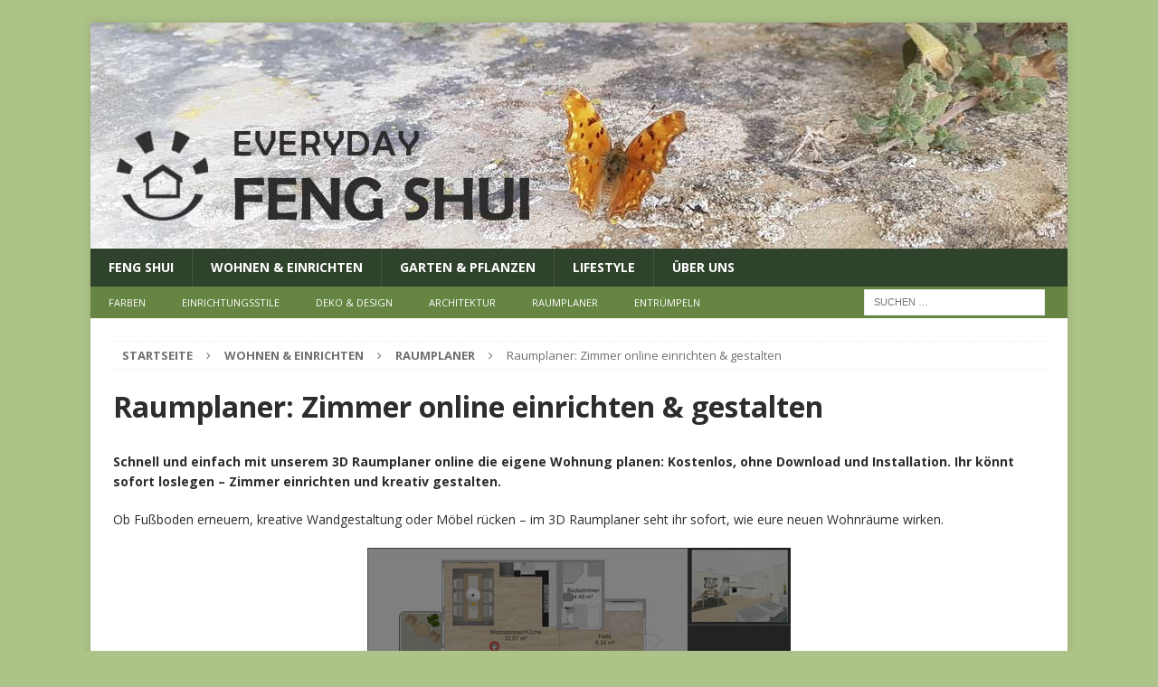

--- FILE ---
content_type: text/html; charset=UTF-8
request_url: https://www.everyday-feng-shui.de/raumplaner-kostenlos-wohnung-planen-online-in-3d/
body_size: 15403
content:
<!DOCTYPE html>
<html class="no-js mh-disable-sb" lang="de">
<head>
<meta charset="UTF-8">
<meta name="viewport" content="width=device-width, initial-scale=1.0">
<link rel="profile" href="http://gmpg.org/xfn/11" />
<link rel="pingback" href="https://www.everyday-feng-shui.de/feng-shui-news/xmlrpc.php" />
<meta name='robots' content='index, follow, max-image-preview:large, max-snippet:-1, max-video-preview:-1' />
	<style>img:is([sizes="auto" i], [sizes^="auto," i]) { contain-intrinsic-size: 3000px 1500px }</style>
	<style type='text/css'>
						#tarinner #dsgvonotice_footer a, .dsgvonotice_footer_separator {
							
							color: #ffffff !important;
							
						}
												
					</style>
	<!-- This site is optimized with the Yoast SEO plugin v25.9 - https://yoast.com/wordpress/plugins/seo/ -->
	<title>3D Raumplaner: Kostenlos Wohnung planen online</title>
	<meta name="description" content="Mit unserem 3D Raumplaner kostenlos die Traumwohnung planen: Schnell, unkompliziert, ohne Download &amp; Installation. Vom Grundriss bis zur Einrichtung." />
	<link rel="canonical" href="https://www.everyday-feng-shui.de/raumplaner-kostenlos-wohnung-planen-online-in-3d/" />
	<meta property="og:locale" content="de_DE" />
	<meta property="og:type" content="article" />
	<meta property="og:title" content="3D Raumplaner: Kostenlos Wohnung planen online" />
	<meta property="og:description" content="Mit unserem 3D Raumplaner kostenlos die Traumwohnung planen: Schnell, unkompliziert, ohne Download &amp; Installation. Vom Grundriss bis zur Einrichtung." />
	<meta property="og:url" content="https://www.everyday-feng-shui.de/raumplaner-kostenlos-wohnung-planen-online-in-3d/" />
	<meta property="og:site_name" content="Everyday Feng Shui" />
	<meta property="article:published_time" content="2010-12-03T01:41:08+00:00" />
	<meta property="article:modified_time" content="2025-08-31T07:17:41+00:00" />
	<meta property="og:image" content="https://www.everyday-feng-shui.de/feng-shui-news/wp-content/uploads/2010/12/viseno-raumplaner-kostenlos.jpg" />
	<meta property="og:image:width" content="468" />
	<meta property="og:image:height" content="246" />
	<meta property="og:image:type" content="image/jpeg" />
	<meta name="author" content="Susanne Raven" />
	<meta name="twitter:card" content="summary_large_image" />
	<meta name="twitter:label1" content="Verfasst von" />
	<meta name="twitter:data1" content="Susanne Raven" />
	<meta name="twitter:label2" content="Geschätzte Lesezeit" />
	<meta name="twitter:data2" content="3 Minuten" />
	<script type="application/ld+json" class="yoast-schema-graph">{"@context":"https://schema.org","@graph":[{"@type":"WebPage","@id":"https://www.everyday-feng-shui.de/raumplaner-kostenlos-wohnung-planen-online-in-3d/","url":"https://www.everyday-feng-shui.de/raumplaner-kostenlos-wohnung-planen-online-in-3d/","name":"3D Raumplaner: Kostenlos Wohnung planen online","isPartOf":{"@id":"https://www.everyday-feng-shui.de/#website"},"primaryImageOfPage":{"@id":"https://www.everyday-feng-shui.de/raumplaner-kostenlos-wohnung-planen-online-in-3d/#primaryimage"},"image":{"@id":"https://www.everyday-feng-shui.de/raumplaner-kostenlos-wohnung-planen-online-in-3d/#primaryimage"},"thumbnailUrl":"https://www.everyday-feng-shui.de/feng-shui-news/wp-content/uploads/2010/12/viseno-raumplaner-kostenlos.jpg","datePublished":"2010-12-03T01:41:08+00:00","dateModified":"2025-08-31T07:17:41+00:00","author":{"@id":"https://www.everyday-feng-shui.de/#/schema/person/b338c4b993a2bc5668f7829ac7b66e7d"},"description":"Mit unserem 3D Raumplaner kostenlos die Traumwohnung planen: Schnell, unkompliziert, ohne Download & Installation. Vom Grundriss bis zur Einrichtung.","breadcrumb":{"@id":"https://www.everyday-feng-shui.de/raumplaner-kostenlos-wohnung-planen-online-in-3d/#breadcrumb"},"inLanguage":"de","potentialAction":[{"@type":"ReadAction","target":["https://www.everyday-feng-shui.de/raumplaner-kostenlos-wohnung-planen-online-in-3d/"]}]},{"@type":"ImageObject","inLanguage":"de","@id":"https://www.everyday-feng-shui.de/raumplaner-kostenlos-wohnung-planen-online-in-3d/#primaryimage","url":"https://www.everyday-feng-shui.de/feng-shui-news/wp-content/uploads/2010/12/viseno-raumplaner-kostenlos.jpg","contentUrl":"https://www.everyday-feng-shui.de/feng-shui-news/wp-content/uploads/2010/12/viseno-raumplaner-kostenlos.jpg","width":"468","height":"246","caption":"Der Viseno Raumplaner: Kostenlos die eigene Traumwohnung planen"},{"@type":"BreadcrumbList","@id":"https://www.everyday-feng-shui.de/raumplaner-kostenlos-wohnung-planen-online-in-3d/#breadcrumb","itemListElement":[{"@type":"ListItem","position":1,"name":"Start","item":"https://www.everyday-feng-shui.de/"},{"@type":"ListItem","position":2,"name":"Wohnen &amp; Einrichten","item":"https://www.everyday-feng-shui.de/wohnen-einrichten/"},{"@type":"ListItem","position":3,"name":"Raumplaner","item":"https://www.everyday-feng-shui.de/wohnen-einrichten/raumplaner/"},{"@type":"ListItem","position":4,"name":"Raumplaner: Zimmer online einrichten &#038; gestalten"}]},{"@type":"WebSite","@id":"https://www.everyday-feng-shui.de/#website","url":"https://www.everyday-feng-shui.de/","name":"Everyday Feng Shui","description":"Schöner Wohnen &amp; Besser Leben mit Feng Shui","potentialAction":[{"@type":"SearchAction","target":{"@type":"EntryPoint","urlTemplate":"https://www.everyday-feng-shui.de/?s={search_term_string}"},"query-input":{"@type":"PropertyValueSpecification","valueRequired":true,"valueName":"search_term_string"}}],"inLanguage":"de"},{"@type":"Person","@id":"https://www.everyday-feng-shui.de/#/schema/person/b338c4b993a2bc5668f7829ac7b66e7d","name":"Susanne Raven","image":{"@type":"ImageObject","inLanguage":"de","@id":"https://www.everyday-feng-shui.de/#/schema/person/image/","url":"https://www.everyday-feng-shui.de/feng-shui-news/wp-content/uploads/2025/08/536658631_18076225448285178_8362038184793936993_n-140x140.webp","contentUrl":"https://www.everyday-feng-shui.de/feng-shui-news/wp-content/uploads/2025/08/536658631_18076225448285178_8362038184793936993_n-140x140.webp","caption":"Susanne Raven"},"description":"Susanne ist freie Autorin und als Feng Shui Enthusiastin seit 2007 Betreiberin von Everyday Feng Shui. Die gelernte Logopädin hat sich zum Ziel gesetzt, traditionelles Feng Shui im deutschsprachigen Raum populärer zu machen. Hier gibt es weitere Infos zur Autorin.","sameAs":["https://www.everyday-feng-shui.de/unser-redaktionsteam/#susanne-raven"],"url":"https://www.everyday-feng-shui.de/autoren/susanne/"}]}</script>
	<!-- / Yoast SEO plugin. -->


<link rel='dns-prefetch' href='//www.everyday-feng-shui.de' />
<link rel='dns-prefetch' href='//fonts.googleapis.com' />
<link rel="alternate" type="application/rss+xml" title="Everyday Feng Shui &raquo; Feed" href="https://www.everyday-feng-shui.de/feed/" />
<script type="text/javascript">
/* <![CDATA[ */
window._wpemojiSettings = {"baseUrl":"https:\/\/s.w.org\/images\/core\/emoji\/16.0.1\/72x72\/","ext":".png","svgUrl":"https:\/\/s.w.org\/images\/core\/emoji\/16.0.1\/svg\/","svgExt":".svg","source":{"concatemoji":"https:\/\/www.everyday-feng-shui.de\/feng-shui-news\/wp-includes\/js\/wp-emoji-release.min.js?ver=6.8.2"}};
/*! This file is auto-generated */
!function(s,n){var o,i,e;function c(e){try{var t={supportTests:e,timestamp:(new Date).valueOf()};sessionStorage.setItem(o,JSON.stringify(t))}catch(e){}}function p(e,t,n){e.clearRect(0,0,e.canvas.width,e.canvas.height),e.fillText(t,0,0);var t=new Uint32Array(e.getImageData(0,0,e.canvas.width,e.canvas.height).data),a=(e.clearRect(0,0,e.canvas.width,e.canvas.height),e.fillText(n,0,0),new Uint32Array(e.getImageData(0,0,e.canvas.width,e.canvas.height).data));return t.every(function(e,t){return e===a[t]})}function u(e,t){e.clearRect(0,0,e.canvas.width,e.canvas.height),e.fillText(t,0,0);for(var n=e.getImageData(16,16,1,1),a=0;a<n.data.length;a++)if(0!==n.data[a])return!1;return!0}function f(e,t,n,a){switch(t){case"flag":return n(e,"\ud83c\udff3\ufe0f\u200d\u26a7\ufe0f","\ud83c\udff3\ufe0f\u200b\u26a7\ufe0f")?!1:!n(e,"\ud83c\udde8\ud83c\uddf6","\ud83c\udde8\u200b\ud83c\uddf6")&&!n(e,"\ud83c\udff4\udb40\udc67\udb40\udc62\udb40\udc65\udb40\udc6e\udb40\udc67\udb40\udc7f","\ud83c\udff4\u200b\udb40\udc67\u200b\udb40\udc62\u200b\udb40\udc65\u200b\udb40\udc6e\u200b\udb40\udc67\u200b\udb40\udc7f");case"emoji":return!a(e,"\ud83e\udedf")}return!1}function g(e,t,n,a){var r="undefined"!=typeof WorkerGlobalScope&&self instanceof WorkerGlobalScope?new OffscreenCanvas(300,150):s.createElement("canvas"),o=r.getContext("2d",{willReadFrequently:!0}),i=(o.textBaseline="top",o.font="600 32px Arial",{});return e.forEach(function(e){i[e]=t(o,e,n,a)}),i}function t(e){var t=s.createElement("script");t.src=e,t.defer=!0,s.head.appendChild(t)}"undefined"!=typeof Promise&&(o="wpEmojiSettingsSupports",i=["flag","emoji"],n.supports={everything:!0,everythingExceptFlag:!0},e=new Promise(function(e){s.addEventListener("DOMContentLoaded",e,{once:!0})}),new Promise(function(t){var n=function(){try{var e=JSON.parse(sessionStorage.getItem(o));if("object"==typeof e&&"number"==typeof e.timestamp&&(new Date).valueOf()<e.timestamp+604800&&"object"==typeof e.supportTests)return e.supportTests}catch(e){}return null}();if(!n){if("undefined"!=typeof Worker&&"undefined"!=typeof OffscreenCanvas&&"undefined"!=typeof URL&&URL.createObjectURL&&"undefined"!=typeof Blob)try{var e="postMessage("+g.toString()+"("+[JSON.stringify(i),f.toString(),p.toString(),u.toString()].join(",")+"));",a=new Blob([e],{type:"text/javascript"}),r=new Worker(URL.createObjectURL(a),{name:"wpTestEmojiSupports"});return void(r.onmessage=function(e){c(n=e.data),r.terminate(),t(n)})}catch(e){}c(n=g(i,f,p,u))}t(n)}).then(function(e){for(var t in e)n.supports[t]=e[t],n.supports.everything=n.supports.everything&&n.supports[t],"flag"!==t&&(n.supports.everythingExceptFlag=n.supports.everythingExceptFlag&&n.supports[t]);n.supports.everythingExceptFlag=n.supports.everythingExceptFlag&&!n.supports.flag,n.DOMReady=!1,n.readyCallback=function(){n.DOMReady=!0}}).then(function(){return e}).then(function(){var e;n.supports.everything||(n.readyCallback(),(e=n.source||{}).concatemoji?t(e.concatemoji):e.wpemoji&&e.twemoji&&(t(e.twemoji),t(e.wpemoji)))}))}((window,document),window._wpemojiSettings);
/* ]]> */
</script>
<style id='wp-emoji-styles-inline-css' type='text/css'>

	img.wp-smiley, img.emoji {
		display: inline !important;
		border: none !important;
		box-shadow: none !important;
		height: 1em !important;
		width: 1em !important;
		margin: 0 0.07em !important;
		vertical-align: -0.1em !important;
		background: none !important;
		padding: 0 !important;
	}
</style>
<link rel="stylesheet" href="https://www.everyday-feng-shui.de/feng-shui-news/wp-content/cache/minify/cb9e1.css" media="all" />

<style id='classic-theme-styles-inline-css' type='text/css'>
/*! This file is auto-generated */
.wp-block-button__link{color:#fff;background-color:#32373c;border-radius:9999px;box-shadow:none;text-decoration:none;padding:calc(.667em + 2px) calc(1.333em + 2px);font-size:1.125em}.wp-block-file__button{background:#32373c;color:#fff;text-decoration:none}
</style>
<style id='global-styles-inline-css' type='text/css'>
:root{--wp--preset--aspect-ratio--square: 1;--wp--preset--aspect-ratio--4-3: 4/3;--wp--preset--aspect-ratio--3-4: 3/4;--wp--preset--aspect-ratio--3-2: 3/2;--wp--preset--aspect-ratio--2-3: 2/3;--wp--preset--aspect-ratio--16-9: 16/9;--wp--preset--aspect-ratio--9-16: 9/16;--wp--preset--color--black: #000000;--wp--preset--color--cyan-bluish-gray: #abb8c3;--wp--preset--color--white: #ffffff;--wp--preset--color--pale-pink: #f78da7;--wp--preset--color--vivid-red: #cf2e2e;--wp--preset--color--luminous-vivid-orange: #ff6900;--wp--preset--color--luminous-vivid-amber: #fcb900;--wp--preset--color--light-green-cyan: #7bdcb5;--wp--preset--color--vivid-green-cyan: #00d084;--wp--preset--color--pale-cyan-blue: #8ed1fc;--wp--preset--color--vivid-cyan-blue: #0693e3;--wp--preset--color--vivid-purple: #9b51e0;--wp--preset--gradient--vivid-cyan-blue-to-vivid-purple: linear-gradient(135deg,rgba(6,147,227,1) 0%,rgb(155,81,224) 100%);--wp--preset--gradient--light-green-cyan-to-vivid-green-cyan: linear-gradient(135deg,rgb(122,220,180) 0%,rgb(0,208,130) 100%);--wp--preset--gradient--luminous-vivid-amber-to-luminous-vivid-orange: linear-gradient(135deg,rgba(252,185,0,1) 0%,rgba(255,105,0,1) 100%);--wp--preset--gradient--luminous-vivid-orange-to-vivid-red: linear-gradient(135deg,rgba(255,105,0,1) 0%,rgb(207,46,46) 100%);--wp--preset--gradient--very-light-gray-to-cyan-bluish-gray: linear-gradient(135deg,rgb(238,238,238) 0%,rgb(169,184,195) 100%);--wp--preset--gradient--cool-to-warm-spectrum: linear-gradient(135deg,rgb(74,234,220) 0%,rgb(151,120,209) 20%,rgb(207,42,186) 40%,rgb(238,44,130) 60%,rgb(251,105,98) 80%,rgb(254,248,76) 100%);--wp--preset--gradient--blush-light-purple: linear-gradient(135deg,rgb(255,206,236) 0%,rgb(152,150,240) 100%);--wp--preset--gradient--blush-bordeaux: linear-gradient(135deg,rgb(254,205,165) 0%,rgb(254,45,45) 50%,rgb(107,0,62) 100%);--wp--preset--gradient--luminous-dusk: linear-gradient(135deg,rgb(255,203,112) 0%,rgb(199,81,192) 50%,rgb(65,88,208) 100%);--wp--preset--gradient--pale-ocean: linear-gradient(135deg,rgb(255,245,203) 0%,rgb(182,227,212) 50%,rgb(51,167,181) 100%);--wp--preset--gradient--electric-grass: linear-gradient(135deg,rgb(202,248,128) 0%,rgb(113,206,126) 100%);--wp--preset--gradient--midnight: linear-gradient(135deg,rgb(2,3,129) 0%,rgb(40,116,252) 100%);--wp--preset--font-size--small: 13px;--wp--preset--font-size--medium: 20px;--wp--preset--font-size--large: 36px;--wp--preset--font-size--x-large: 42px;--wp--preset--spacing--20: 0.44rem;--wp--preset--spacing--30: 0.67rem;--wp--preset--spacing--40: 1rem;--wp--preset--spacing--50: 1.5rem;--wp--preset--spacing--60: 2.25rem;--wp--preset--spacing--70: 3.38rem;--wp--preset--spacing--80: 5.06rem;--wp--preset--shadow--natural: 6px 6px 9px rgba(0, 0, 0, 0.2);--wp--preset--shadow--deep: 12px 12px 50px rgba(0, 0, 0, 0.4);--wp--preset--shadow--sharp: 6px 6px 0px rgba(0, 0, 0, 0.2);--wp--preset--shadow--outlined: 6px 6px 0px -3px rgba(255, 255, 255, 1), 6px 6px rgba(0, 0, 0, 1);--wp--preset--shadow--crisp: 6px 6px 0px rgba(0, 0, 0, 1);}:where(.is-layout-flex){gap: 0.5em;}:where(.is-layout-grid){gap: 0.5em;}body .is-layout-flex{display: flex;}.is-layout-flex{flex-wrap: wrap;align-items: center;}.is-layout-flex > :is(*, div){margin: 0;}body .is-layout-grid{display: grid;}.is-layout-grid > :is(*, div){margin: 0;}:where(.wp-block-columns.is-layout-flex){gap: 2em;}:where(.wp-block-columns.is-layout-grid){gap: 2em;}:where(.wp-block-post-template.is-layout-flex){gap: 1.25em;}:where(.wp-block-post-template.is-layout-grid){gap: 1.25em;}.has-black-color{color: var(--wp--preset--color--black) !important;}.has-cyan-bluish-gray-color{color: var(--wp--preset--color--cyan-bluish-gray) !important;}.has-white-color{color: var(--wp--preset--color--white) !important;}.has-pale-pink-color{color: var(--wp--preset--color--pale-pink) !important;}.has-vivid-red-color{color: var(--wp--preset--color--vivid-red) !important;}.has-luminous-vivid-orange-color{color: var(--wp--preset--color--luminous-vivid-orange) !important;}.has-luminous-vivid-amber-color{color: var(--wp--preset--color--luminous-vivid-amber) !important;}.has-light-green-cyan-color{color: var(--wp--preset--color--light-green-cyan) !important;}.has-vivid-green-cyan-color{color: var(--wp--preset--color--vivid-green-cyan) !important;}.has-pale-cyan-blue-color{color: var(--wp--preset--color--pale-cyan-blue) !important;}.has-vivid-cyan-blue-color{color: var(--wp--preset--color--vivid-cyan-blue) !important;}.has-vivid-purple-color{color: var(--wp--preset--color--vivid-purple) !important;}.has-black-background-color{background-color: var(--wp--preset--color--black) !important;}.has-cyan-bluish-gray-background-color{background-color: var(--wp--preset--color--cyan-bluish-gray) !important;}.has-white-background-color{background-color: var(--wp--preset--color--white) !important;}.has-pale-pink-background-color{background-color: var(--wp--preset--color--pale-pink) !important;}.has-vivid-red-background-color{background-color: var(--wp--preset--color--vivid-red) !important;}.has-luminous-vivid-orange-background-color{background-color: var(--wp--preset--color--luminous-vivid-orange) !important;}.has-luminous-vivid-amber-background-color{background-color: var(--wp--preset--color--luminous-vivid-amber) !important;}.has-light-green-cyan-background-color{background-color: var(--wp--preset--color--light-green-cyan) !important;}.has-vivid-green-cyan-background-color{background-color: var(--wp--preset--color--vivid-green-cyan) !important;}.has-pale-cyan-blue-background-color{background-color: var(--wp--preset--color--pale-cyan-blue) !important;}.has-vivid-cyan-blue-background-color{background-color: var(--wp--preset--color--vivid-cyan-blue) !important;}.has-vivid-purple-background-color{background-color: var(--wp--preset--color--vivid-purple) !important;}.has-black-border-color{border-color: var(--wp--preset--color--black) !important;}.has-cyan-bluish-gray-border-color{border-color: var(--wp--preset--color--cyan-bluish-gray) !important;}.has-white-border-color{border-color: var(--wp--preset--color--white) !important;}.has-pale-pink-border-color{border-color: var(--wp--preset--color--pale-pink) !important;}.has-vivid-red-border-color{border-color: var(--wp--preset--color--vivid-red) !important;}.has-luminous-vivid-orange-border-color{border-color: var(--wp--preset--color--luminous-vivid-orange) !important;}.has-luminous-vivid-amber-border-color{border-color: var(--wp--preset--color--luminous-vivid-amber) !important;}.has-light-green-cyan-border-color{border-color: var(--wp--preset--color--light-green-cyan) !important;}.has-vivid-green-cyan-border-color{border-color: var(--wp--preset--color--vivid-green-cyan) !important;}.has-pale-cyan-blue-border-color{border-color: var(--wp--preset--color--pale-cyan-blue) !important;}.has-vivid-cyan-blue-border-color{border-color: var(--wp--preset--color--vivid-cyan-blue) !important;}.has-vivid-purple-border-color{border-color: var(--wp--preset--color--vivid-purple) !important;}.has-vivid-cyan-blue-to-vivid-purple-gradient-background{background: var(--wp--preset--gradient--vivid-cyan-blue-to-vivid-purple) !important;}.has-light-green-cyan-to-vivid-green-cyan-gradient-background{background: var(--wp--preset--gradient--light-green-cyan-to-vivid-green-cyan) !important;}.has-luminous-vivid-amber-to-luminous-vivid-orange-gradient-background{background: var(--wp--preset--gradient--luminous-vivid-amber-to-luminous-vivid-orange) !important;}.has-luminous-vivid-orange-to-vivid-red-gradient-background{background: var(--wp--preset--gradient--luminous-vivid-orange-to-vivid-red) !important;}.has-very-light-gray-to-cyan-bluish-gray-gradient-background{background: var(--wp--preset--gradient--very-light-gray-to-cyan-bluish-gray) !important;}.has-cool-to-warm-spectrum-gradient-background{background: var(--wp--preset--gradient--cool-to-warm-spectrum) !important;}.has-blush-light-purple-gradient-background{background: var(--wp--preset--gradient--blush-light-purple) !important;}.has-blush-bordeaux-gradient-background{background: var(--wp--preset--gradient--blush-bordeaux) !important;}.has-luminous-dusk-gradient-background{background: var(--wp--preset--gradient--luminous-dusk) !important;}.has-pale-ocean-gradient-background{background: var(--wp--preset--gradient--pale-ocean) !important;}.has-electric-grass-gradient-background{background: var(--wp--preset--gradient--electric-grass) !important;}.has-midnight-gradient-background{background: var(--wp--preset--gradient--midnight) !important;}.has-small-font-size{font-size: var(--wp--preset--font-size--small) !important;}.has-medium-font-size{font-size: var(--wp--preset--font-size--medium) !important;}.has-large-font-size{font-size: var(--wp--preset--font-size--large) !important;}.has-x-large-font-size{font-size: var(--wp--preset--font-size--x-large) !important;}
:where(.wp-block-post-template.is-layout-flex){gap: 1.25em;}:where(.wp-block-post-template.is-layout-grid){gap: 1.25em;}
:where(.wp-block-columns.is-layout-flex){gap: 2em;}:where(.wp-block-columns.is-layout-grid){gap: 2em;}
:root :where(.wp-block-pullquote){font-size: 1.5em;line-height: 1.6;}
</style>
<link rel="stylesheet" href="https://www.everyday-feng-shui.de/feng-shui-news/wp-content/cache/minify/73918.css" media="all" />








<link rel='stylesheet' id='mh-google-fonts-css' href='https://fonts.googleapis.com/css?family=Open+Sans:300,400,400italic,600,700' type='text/css' media='all' />
<script  src="https://www.everyday-feng-shui.de/feng-shui-news/wp-content/cache/minify/4e7ad.js"></script>


<script type="text/javascript" id="dsdvo_tarteaucitron-js-extra">
/* <![CDATA[ */
var parms = {"version":"4.9","close_popup_auto":"off","animation_time":"1000","text_policy":"Datenschutzbedingungen","buttoncustomizebackground":"transparent","buttoncustomizetextcolor":"#79b51f","text_imprint":"Impressum","btn_text_save":"Auswahl speichern","checkbox_externals_label":"Externe Dienste","checkbox_statistics_label":"Statistiken","checkbox_essentials_label":"Essenziell","nolabel":"NEIN","yeslabel":"JA","showpolicyname":"Datenschutzbedingungen \/ Cookies angezeigen","maincatname":"Allgemeine Cookies","language":"de","woocommercecookies":" ","polylangcookie":"","usenocookies":"Dieser Dienst nutzt keine Cookies.","cookietextheader":"Datenschutzeinstellungen","nocookietext":"Dieser Dienst hat keine Cookies gespeichert.","cookietextusage":"Gespeicherte Cookies:","cookietextusagebefore":"Folgende Cookies k\u00f6nnen gespeichert werden:","adminajaxurl":"https:\/\/www.everyday-feng-shui.de\/feng-shui-news\/wp-admin\/admin-ajax.php","vgwort_defaultoptinout":"optin","koko_defaultoptinout":"optin","ga_defaultoptinout":"optin","notice_design":"dark","expiretime":"7","noticestyle":"style1","backgroundcolor":"#333","textcolor":"#ffffff","buttonbackground":"#fff","buttontextcolor":"#333","buttonlinkcolor":"","cookietext":"<p>Wir verwenden technisch notwendige Cookies auf unserer Webseite sowie externe Dienste.\nStandardm\u00e4\u00dfig sind alle externen Dienste deaktiviert. Sie k\u00f6nnen diese jedoch nach belieben aktivieren & deaktivieren.\nF\u00fcr weitere Informationen lesen Sie unsere Datenschutzbestimmungen.<\/p>\n","cookieaccepttext":"Akzeptieren","btn_text_customize":"Personalisieren","cookietextscroll":"Durch das fortgesetzte bl\u00e4ttern stimmen Sie der Nutzung von externen Diensten und Cookies zu.","imprinturl":"","policyurl":"https:\/\/www.everyday-feng-shui.de\/impressum\/","policyurltext":"Hier finden Sie unsere Datenschutzbestimmungen","ablehnentxt":"Ablehnen","ablehnentext":"Sie haben die Bedingungen abgelehnt. Sie werden daher auf google.de weitergeleitet.","ablehnenurl":"www.google.de","showrejectbtn":"off","popupagbs":" ","languageswitcher":" ","pixelorderid":"","fbpixel_content_type":"","fbpixel_content_ids":"","fbpixel_currency":"","fbpixel_product_cat":"","fbpixel_content_name":"","fbpixel_product_price":"","isbuyedsendet":"","pixelevent":"","pixeleventcurrency":"","pixeleventamount":"","outgoing_text":"<p><strong>Sie verlassen nun unsere Internetpr\u00e4senz<\/strong><\/p>\n<p>Da Sie auf einen externen Link geklickt haben verlassen Sie nun unsere Internetpr\u00e4senz.<\/p>\n<p>Sind Sie damit einverstanden so klicken Sie auf den nachfolgenden Button:<\/p>\n","youtube_spt":"","twitter_spt":"","linkedin_spt":"","shareaholic_spt":"","vimeo_spt":"","vgwort_spt":"","accepttext":"Zulassen","policytextbtn":"Datenschutzbedingungen","show_layertext":"off"};
/* ]]> */
</script>
<script  src="https://www.everyday-feng-shui.de/feng-shui-news/wp-content/cache/minify/173e2.js"></script>

<script type="text/javascript" id="dsgvoaio_inline_js-js-after">
/* <![CDATA[ */
jQuery( document ).ready(function() {
					
					tarteaucitron.init({

						"hashtag": "#tarteaucitron",

						"cookieName": "dsgvoaiowp_cookie", 

						"highPrivacy": true,

						"orientation": "center",

						"adblocker": false, 

						"showAlertSmall": true, 

						"cookieslist": true, 

						"removeCredit": true, 

						"expireCookie": 7, 

						"handleBrowserDNTRequest": false, 

						//"cookieDomain": ".everyday-feng-shui.de" 

						"removeCredit": true, 

						"moreInfoLink": false, 

						});
					});	
				var tarteaucitronForceLanguage = 'de'
/* ]]> */
</script>
<script  src="https://www.everyday-feng-shui.de/feng-shui-news/wp-content/cache/minify/0e4f2.js"></script>



<link rel="https://api.w.org/" href="https://www.everyday-feng-shui.de/wp-json/" /><link rel="alternate" title="JSON" type="application/json" href="https://www.everyday-feng-shui.de/wp-json/wp/v2/posts/11344" /><link rel="EditURI" type="application/rsd+xml" title="RSD" href="https://www.everyday-feng-shui.de/feng-shui-news/xmlrpc.php?rsd" />
<meta name="generator" content="WordPress 6.8.2" />
<link rel='shortlink' href='https://www.everyday-feng-shui.de/?p=11344' />
<link rel="alternate" title="oEmbed (JSON)" type="application/json+oembed" href="https://www.everyday-feng-shui.de/wp-json/oembed/1.0/embed?url=https%3A%2F%2Fwww.everyday-feng-shui.de%2Fraumplaner-kostenlos-wohnung-planen-online-in-3d%2F" />
<link rel="alternate" title="oEmbed (XML)" type="text/xml+oembed" href="https://www.everyday-feng-shui.de/wp-json/oembed/1.0/embed?url=https%3A%2F%2Fwww.everyday-feng-shui.de%2Fraumplaner-kostenlos-wohnung-planen-online-in-3d%2F&#038;format=xml" />
<style type="text/css">
.mh-header { background: #668442; }
.mh-navigation li:hover, .mh-navigation ul li:hover > ul, .mh-main-nav-wrap, .mh-main-nav, .mh-social-nav li a:hover, .entry-tags li, .mh-slider-caption, .mh-widget-layout8 .mh-widget-title .mh-footer-widget-title-inner, .mh-widget-col-1 .mh-slider-caption, .mh-widget-col-1 .mh-posts-lineup-caption, .mh-carousel-layout1, .mh-spotlight-widget, .mh-social-widget li a, .mh-author-bio-widget, .mh-footer-widget .mh-tab-comment-excerpt, .mh-nip-item:hover .mh-nip-overlay, .mh-widget .tagcloud a, .mh-footer-widget .tagcloud a, .mh-footer, .mh-copyright-wrap, input[type=submit]:hover, #infinite-handle span:hover { background: #2f422b; }
.mh-extra-nav-bg { background: rgba(47, 66, 43, 0.2); }
.mh-slider-caption, .mh-posts-stacked-title, .mh-posts-lineup-caption { background: #2f422b; background: rgba(47, 66, 43, 0.8); }
@media screen and (max-width: 900px) { #mh-mobile .mh-slider-caption, #mh-mobile .mh-posts-lineup-caption { background: rgba(47, 66, 43, 1); } }
.slicknav_menu, .slicknav_nav ul, #mh-mobile .mh-footer-widget .mh-posts-stacked-overlay { border-color: #2f422b; }
.mh-copyright, .mh-copyright a { color: #fff; }
.mh-widget-layout4 .mh-widget-title { background: #668442; background: rgba(102, 132, 66, 0.6); }
.mh-preheader, .mh-wide-layout .mh-subheader, .mh-ticker-title, .mh-main-nav li:hover, .mh-footer-nav, .slicknav_menu, .slicknav_btn, .slicknav_nav .slicknav_item:hover, .slicknav_nav a:hover, .mh-back-to-top, .mh-subheading, .entry-tags .fa, .entry-tags li:hover, .mh-widget-layout2 .mh-widget-title, .mh-widget-layout4 .mh-widget-title-inner, .mh-widget-layout4 .mh-footer-widget-title, .mh-widget-layout5 .mh-widget-title-inner, .mh-widget-layout6 .mh-widget-title, #mh-mobile .flex-control-paging li a.flex-active, .mh-image-caption, .mh-carousel-layout1 .mh-carousel-caption, .mh-tab-button.active, .mh-tab-button.active:hover, .mh-footer-widget .mh-tab-button.active, .mh-social-widget li:hover a, .mh-footer-widget .mh-social-widget li a, .mh-footer-widget .mh-author-bio-widget, .tagcloud a:hover, .mh-widget .tagcloud a:hover, .mh-footer-widget .tagcloud a:hover, .mh-posts-stacked-item .mh-meta, .page-numbers:hover, .mh-loop-pagination .current, .mh-comments-pagination .current, .pagelink, a:hover .pagelink, input[type=submit], #infinite-handle span { background: #668442; }
.mh-main-nav-wrap .slicknav_nav ul, blockquote, .mh-widget-layout1 .mh-widget-title, .mh-widget-layout3 .mh-widget-title, .mh-widget-layout5 .mh-widget-title, .mh-widget-layout8 .mh-widget-title:after, #mh-mobile .mh-slider-caption, .mh-carousel-layout1, .mh-spotlight-widget, .mh-author-bio-widget, .mh-author-bio-title, .mh-author-bio-image-frame, .mh-video-widget, .mh-tab-buttons, textarea:hover, input[type=text]:hover, input[type=email]:hover, input[type=tel]:hover, input[type=url]:hover { border-color: #668442; }
.mh-header-tagline, .mh-dropcap, .mh-carousel-layout1 .flex-direction-nav a, .mh-carousel-layout2 .mh-carousel-caption, .mh-posts-digest-small-category, .mh-posts-lineup-more, .bypostauthor .fn:after, .mh-comment-list .comment-reply-link:before, #respond #cancel-comment-reply-link:before { color: #668442; }
.mh-subheader, .page-numbers, a .pagelink, .mh-widget-layout3 .mh-widget-title, .mh-widget .search-form, .mh-tab-button, .mh-tab-content, .mh-nip-widget, .mh-magazine-facebook-page-widget, .mh-social-widget, .mh-posts-horizontal-widget, .mh-ad-spot, .mh-info-spot { background: #668442; }
.mh-tab-post-item { border-color: rgba(255, 255, 255, 0.3); }
.mh-tab-comment-excerpt { background: rgba(255, 255, 255, 0.6); }
body, a, blockquote, blockquote cite, .post .entry-title, .page-title, .entry-content h1, .entry-content h2, .entry-content h3, .entry-content h4, .entry-content h5, .entry-content h6, .wp-caption-text, .wp-block-image figcaption, .wp-block-audio figcaption, #respond .comment-reply-title, #respond #cancel-comment-reply-link, #respond .logged-in-as a, .mh-ping-list .mh-ping-item a, .mh-widget-layout1 .mh-widget-title, .mh-widget-layout7 .mh-widget-title, .mh-widget-layout8 .mh-widget-title, .mh-slider-layout4 .mh-slider-caption, .mh-slider-layout4 .mh-slider-caption a, .mh-slider-layout4 .mh-slider-caption a:hover { color: #2d2d2d; }
.mh-header-nav-bottom li a, .mh-social-nav-bottom .fa-mh-social, .mh-boxed-layout .mh-ticker-item-bottom a, .mh-header-date-bottom, .page-numbers, a .pagelink, .mh-widget-layout3 .mh-widget-title, .mh-widget-layout3 .mh-widget-title a, .mh-tabbed-widget, .mh-tabbed-widget a, .mh-posts-horizontal-title a { color: #ffffff; }
.mh-meta, .mh-meta a, .mh-breadcrumb, .mh-breadcrumb a, .mh-comment-list .comment-meta, .mh-comment-list .comment-meta a, .mh-comment-list .comment-reply-link, .mh-user-data, .widget_rss .rss-date, .widget_rss cite { color: #707070; }
.entry-content a { color: #537a11; }
a:hover, .entry-content a:hover, #respond a:hover, #respond #cancel-comment-reply-link:hover, #respond .logged-in-as a:hover, .mh-comment-list .comment-meta a:hover, .mh-ping-list .mh-ping-item a:hover, .mh-meta a:hover, .mh-breadcrumb a:hover, .mh-tabbed-widget a:hover { color: #537a11; }
</style>
<!--[if lt IE 9]>
<script src="https://www.everyday-feng-shui.de/feng-shui-news/wp-content/themes/mh-magazine/js/css3-mediaqueries.js"></script>
<![endif]-->
<style type="text/css" id="custom-background-css">
body.custom-background { background-color: #adc387; }
</style>
			<style type="text/css" id="wp-custom-css">
			.heateorSssClear {margin: 0 0 12px 0}
a {color: #537a11}		</style>
		</head>
<body id="mh-mobile" class="wp-singular post-template-default single single-post postid-11344 single-format-standard custom-background wp-theme-mh-magazine mh-boxed-layout mh-right-sb mh-loop-layout1 mh-widget-layout1 mh-loop-hide-caption" itemscope="itemscope" itemtype="https://schema.org/WebPage">
<div class="mh-container mh-container-outer">
<div class="mh-header-nav-mobile clearfix"></div>
<header class="mh-header" itemscope="itemscope" itemtype="https://schema.org/WPHeader">
	<div class="mh-container mh-container-inner clearfix">
		<div class="mh-custom-header clearfix">
<a class="mh-header-image-link" href="https://www.everyday-feng-shui.de/" title="Everyday Feng Shui" rel="home">
<img class="mh-header-image" src="https://www.everyday-feng-shui.de/feng-shui-news/wp-content/uploads/2020/01/everyday-feng-shui-header.jpg" height="250" width="1080" alt="Everyday Feng Shui" />
</a>
</div>
	</div>
	<div class="mh-main-nav-wrap">
		<nav class="mh-navigation mh-main-nav mh-container mh-container-inner clearfix" itemscope="itemscope" itemtype="https://schema.org/SiteNavigationElement">
			<div class="menu-top-navigation-container"><ul id="menu-top-navigation" class="menu"><li id="menu-item-51451" class="menu-item menu-item-type-taxonomy menu-item-object-category menu-item-51451"><a href="https://www.everyday-feng-shui.de/wissen/">Feng Shui</a></li>
<li id="menu-item-51330" class="menu-item menu-item-type-taxonomy menu-item-object-category current-post-ancestor menu-item-51330"><a href="https://www.everyday-feng-shui.de/wohnen-einrichten/">Wohnen &amp; Einrichten</a></li>
<li id="menu-item-51455" class="menu-item menu-item-type-taxonomy menu-item-object-category menu-item-51455"><a href="https://www.everyday-feng-shui.de/garten-pflanzen/">Garten &amp; Pflanzen</a></li>
<li id="menu-item-52076" class="menu-item menu-item-type-taxonomy menu-item-object-category menu-item-52076"><a href="https://www.everyday-feng-shui.de/lifestyle/">Lifestyle</a></li>
<li id="menu-item-68088" class="menu-item menu-item-type-post_type menu-item-object-post menu-item-68088"><a href="https://www.everyday-feng-shui.de/unser-redaktionsteam/">Über uns</a></li>
</ul></div>		</nav>
	</div>
	</header>
	<div class="mh-subheader">
		<div class="mh-container mh-container-inner mh-row clearfix">
							<div class="mh-header-bar-content mh-header-bar-bottom-left mh-col-2-3 clearfix">
											<nav class="mh-navigation mh-header-nav mh-header-nav-bottom clearfix" itemscope="itemscope" itemtype="https://schema.org/SiteNavigationElement">
							<div class="menu-sub-navigation-container"><ul id="menu-sub-navigation" class="menu"><li id="menu-item-51696" class="menu-item menu-item-type-custom menu-item-object-custom menu-item-51696"><a href="https://www.everyday-feng-shui.de/farben/">Farben</a></li>
<li id="menu-item-51697" class="menu-item menu-item-type-taxonomy menu-item-object-category menu-item-51697"><a href="https://www.everyday-feng-shui.de/wohnen-einrichten/einrichtungsstile/">Einrichtungsstile</a></li>
<li id="menu-item-63914" class="menu-item menu-item-type-taxonomy menu-item-object-category menu-item-63914"><a href="https://www.everyday-feng-shui.de/wohnen-einrichten/deko-design/">Deko &amp; Design</a></li>
<li id="menu-item-63913" class="menu-item menu-item-type-taxonomy menu-item-object-category menu-item-63913"><a href="https://www.everyday-feng-shui.de/wohnen-einrichten/architektur/">Architektur</a></li>
<li id="menu-item-51700" class="menu-item menu-item-type-taxonomy menu-item-object-category current-post-ancestor current-menu-parent current-post-parent menu-item-51700"><a href="https://www.everyday-feng-shui.de/wohnen-einrichten/raumplaner/">Raumplaner</a></li>
<li id="menu-item-51701" class="menu-item menu-item-type-taxonomy menu-item-object-category menu-item-51701"><a href="https://www.everyday-feng-shui.de/wohnen-einrichten/entruempeln/">Entrümpeln</a></li>
</ul></div>						</nav>
									</div>
										<div class="mh-header-bar-content mh-header-bar-bottom-right mh-col-1-3 clearfix">
											<aside class="mh-header-search mh-header-search-bottom">
							<form role="search" method="get" class="search-form" action="https://www.everyday-feng-shui.de/">
				<label>
					<span class="screen-reader-text">Suche nach:</span>
					<input type="search" class="search-field" placeholder="Suchen …" value="" name="s" />
				</label>
				<input type="submit" class="search-submit" value="Suchen" />
			</form>						</aside>
									</div>
					</div>
	</div>
<div class="mh-wrapper clearfix">
	<div class="mh-main clearfix">
		<div id="main-content" class="mh-content" role="main" itemprop="mainContentOfPage"><nav class="mh-breadcrumb" itemscope itemtype="http://schema.org/BreadcrumbList"><span itemprop="itemListElement" itemscope itemtype="http://schema.org/ListItem"><a href="https://www.everyday-feng-shui.de" itemprop="item"><span itemprop="name">Startseite</span></a><meta itemprop="position" content="1" /></span><span class="mh-breadcrumb-delimiter"><i class="fa fa-angle-right"></i></span><a href="https://www.everyday-feng-shui.de/wohnen-einrichten/">Wohnen &amp; Einrichten</a><span class="mh-breadcrumb-delimiter"><i class="fa fa-angle-right"></i></span><span itemprop="itemListElement" itemscope itemtype="http://schema.org/ListItem"><a href="https://www.everyday-feng-shui.de/wohnen-einrichten/raumplaner/" itemprop="item"><span itemprop="name">Raumplaner</span></a><meta itemprop="position" content="2" /></span><span class="mh-breadcrumb-delimiter"><i class="fa fa-angle-right"></i></span>Raumplaner: Zimmer online einrichten &#038; gestalten</nav>
<article id="post-11344" class="post-11344 post type-post status-publish format-standard has-post-thumbnail hentry category-raumplaner category-top-artikel tag-planen-und-einrichten tag-raumplaner-kostenlos tag-roomsketcher tag-wohnungsplanung">
	<header class="entry-header clearfix"><h1 class="entry-title">Raumplaner: Zimmer online einrichten &#038; gestalten</h1>	</header>
		<div class="entry-content clearfix"><p><strong>Schnell und einfach mit unserem 3D Raumplaner online die eigene Wohnung planen: Kostenlos, ohne Download und Installation. Ihr könnt sofort loslegen &#8211; Zimmer einrichten und kreativ gestalten.</strong></p>
<p>Ob Fußboden erneuern, kreative Wandgestaltung oder Möbel rücken &#8211; im 3D Raumplaner seht ihr sofort, wie eure neuen Wohnräume wirken.</p>
<figure id="attachment_17928" aria-describedby="caption-attachment-17928" style="width: 468px" class="wp-caption aligncenter"><a href="https://www.everyday-feng-shui.de/wohnen-einrichten/raumplaner/"><img fetchpriority="high" decoding="async" class="size-full wp-image-17928" src="https://www.everyday-feng-shui.de/feng-shui-news/wp-content/uploads/2011/06/wohnungsplaner-roomsketcher.jpg" alt="Kostenlos die eigene Traumwohnung planen mit dem 3d Raumplaner &quot;Roomsketcher&quot;" width="468" height="312" srcset="https://www.everyday-feng-shui.de/feng-shui-news/wp-content/uploads/2011/06/wohnungsplaner-roomsketcher.jpg 468w, https://www.everyday-feng-shui.de/feng-shui-news/wp-content/uploads/2011/06/wohnungsplaner-roomsketcher-300x200.jpg 300w" sizes="(max-width: 468px) 100vw, 468px" /></a><figcaption id="caption-attachment-17928" class="wp-caption-text">Kostenlos die eigene Traumwohnung planen mit dem 3d Raumplaner &#8222;Roomsketcher&#8220;</figcaption></figure>
<p>Wie könnte eine neue Wandfarbe im Schlafzimmer aussehen? Passt dieser Teppich überhaupt ins Wohnzimmer? Sind diese Küchenmöbel nicht etwas zu sperrig? Wie würde meine Wohnung ohne Gerümpel wirken? Könnte man diesen Raum nicht teilen und hätte noch Platz für ein Arbeitszimmer? Diese und andere Fragen stellt sich jeder von uns von Zeit zu Zeit. Warum also nicht mit einem <strong>Online Raumplaner</strong> kostenlos ausprobieren, wie man in den eigenen vier Wänden schöner wohnen kann?<span id="more-11344"></span></p>
<p>Der norwegische Planungssoftware-Anbieter RoomSketcher AS stellt seit kurzem einen <strong>3D Raumplaner kostenlos</strong> zur Verfügung, der genau diesem Bedürfnis gerecht wird. Das einfach zu bedienende Planungstool zur Wohnungsplanung bietet die Möglichkeit, sich bereits im Vorfeld einer Kauf- oder Investitionsentscheidung einen Eindruck von der zukünftigen Einrichtung der Wohnung zu verschaffen. Dies schützt euch vor einem teuren Fehlkauf, denn die Kosten für die Anschaffung neuer Möbel oder gar für eine Renovierung solltet ihr keinesfalls unterschätzen. Der Online Einrichtungsplaner erleichtert die Planung durch:</p>
<ul>
<li>Realistische 3D-Visualisierung der Wohnung</li>
<li>Produkte führender Einrichtungshäuser für die Ausstattung</li>
<li>Veröffentlichung der Einrichtungspläne für andere Nutzer</li>
<li>Abspeichern von Fotos und 360°-Ansichten des Wohntraum-Projektes</li>
<li>Nutzung des Raumplaners ist kostenlos</li>
</ul>
<h3>Alternativen zum ZDF-Raumplaner</h3>
<p>Wir haben euch bereits den <a title="ZDF-Raumplaner" href="https://www.everyday-feng-shui.de/wohnung-planen-und-einrichten-mit-dem-zdf-raumplaner/">ZDF-Raumplaner</a> vorgestellt. Da dieser im Vergleich zum Raumplaner RoomSketcher zwar auch kostenlos, jedoch lediglich ein erweitertes Grundriss-Tool und mittlerweile nicht mehr im Internet verfügbar ist, empfehlen wir euch fortan den Raumplaner &#8222;RoomSketcher&#8220;. Selbst bei der Grundrissplanung, insbesondere beim Einsetzen von Fenstern, Türen, Heizkörpern usw. bietet der Raumplaner des schwedischen Softwareherstellers Vorteile. Mit nur wenigen Klicks ist der Grundriss des alten oder neuen Domizils zusammengestellt.</p>
<p>Eine weitere kostenlose Alternative ist der Roomeon 3D-Planer &#8211; dieser muss allerdings erst heruntergeladen und installiert werden:</p>
<p>Als einzigen Nachteil empfinden wir allerdings, dass der Raumplaner von RoomSketcher flashbasiert ist. Dadurch lässt sich die Online-Software auf mobilen Endgeräten wie etwa dem iPad nicht zur <a title="Planung der Wohnung" href="https://www.everyday-feng-shui.de/wohnung-planen-mit-dem-online-wohnungsplaner-von-viseno/">Planung der Wohnung</a> nutzen. Es kann spekuliert werden, ob in Anbetracht der Komplexität des Planungsprogramms (trotz einfacher Bedienung), die Umsetzung in Flash möglicherweise alternativlos war. Für die Raumplanung am heimischen PC ist Online-Wohnungsplaner jedoch ohne Abstriche zu empfehlen.</p>
<p>Jetzt ausprobieren: <a title="Hier geht's zum Raumplaner RoomSketcher" href="https://www.everyday-feng-shui.de/wohnen-einrichten/raumplaner/">Hier geht&#8217;s zum Raumplaner</a></p>
<p><strong>Fazit: Wer mit einem Online Raumplaner kostenlos seine Wohnung planen und einrichten möchte, sollte auf jeden Fall einmal RoomSketcher ausprobieren. Die Planungssoftware gehört derzeit zu den besten Raumplanern, die es auf dem Markt gibt. Prädikat: Sehr empfehlenswert.</strong></p>
<div class="crp_related     crp-text-only"><h3>Empfehlungen der Redaktion:</h3><ul><li><a href="https://www.everyday-feng-shui.de/online-einrichtungsplaner-kostenlos-wohnung-planen-in-3d/"     class="crp_link post-32294"><span class="crp_title">Einrichtungsplaner kostenlos: Wohnung planen in 3D</span></a></li><li><a href="https://www.everyday-feng-shui.de/wohnung-planen-und-einrichten-mit-dem-zdf-raumplaner/"     class="crp_link post-1417"><span class="crp_title">Wohnung planen und einrichten mit dem ZDF Raumplaner</span></a></li><li><a href="https://www.everyday-feng-shui.de/kinderleicht-mit-dem-roomle-raumplaner-online-die-eigenen-vier-waende-gestalten/"     class="crp_link post-21609"><span class="crp_title">Kinderleicht: Mit dem Roomle Raumplaner online die&hellip;</span></a></li><li><a href="https://www.everyday-feng-shui.de/jetzt-neu-roomsketcher-der-online-wohnungsplaner-bei-everyday-feng-shui/"     class="crp_link post-17912"><span class="crp_title">Jetzt neu: "RoomSketcher" - Der&hellip;</span></a></li></ul><div class="crp_clear"></div></div>	</div></article><div class="mh-author-box clearfix">
	<figure class="mh-author-box-avatar">
		<img data-del="avatar" src='https://www.everyday-feng-shui.de/feng-shui-news/wp-content/uploads/2025/08/536658631_18076225448285178_8362038184793936993_n-140x140.webp' class='avatar pp-user-avatar avatar-125 photo ' height='125' width='125'/>	</figure>
	<div class="mh-author-box-header">
		<span class="mh-author-box-name">
			&Uuml;ber Susanne Raven		</span>
					<span class="mh-author-box-postcount">
				<a href="https://www.everyday-feng-shui.de/autoren/susanne/" title="Weitere Artikel von Susanne Raven'">
					551 Artikel				</a>
			</span>
			</div>
			<div class="mh-author-box-bio">
			Susanne ist freie Autorin und als Feng Shui Enthusiastin seit 2007 Betreiberin von Everyday Feng Shui. Die gelernte Logopädin hat sich zum Ziel gesetzt, traditionelles Feng Shui im deutschsprachigen Raum populärer zu machen. Hier gibt es <a href="https://www.everyday-feng-shui.de/unser-redaktionsteam/#susanne-raven">weitere Infos zur Autorin</a>.		</div>
	</div><div id="comments" class="mh-comments-wrap">
			<h4 class="mh-widget-title">
				<span class="mh-widget-title-inner">
					5 Kommentare				</span>
			</h4>
			<ol class="commentlist mh-comment-list">
						<li id="comment-86568" class="comment even thread-even depth-1 entry-content">
			<article id="div-comment-86568" class="comment-body">
				<footer class="comment-meta">
					<div class="comment-author vcard">
						<img alt='' src='https://www.everyday-feng-shui.de/feng-shui-news/wp-content/uploads/2020/02/BlankImage-140x140.jpg' srcset='https://www.everyday-feng-shui.de/feng-shui-news/wp-content/uploads/2020/02/BlankImage-140x140.jpg 2x' class='avatar avatar-50 photo' height='50' width='50' decoding='async'/>						<b class="fn">UZ</b> <span class="says">sagt:</span>					</div><!-- .comment-author -->

					<div class="comment-metadata">
						<a href="https://www.everyday-feng-shui.de/raumplaner-kostenlos-wohnung-planen-online-in-3d/#comment-86568"><time datetime="2021-05-07T10:38:41+02:00">7. Mai 2021 um 10:38 Uhr</time></a>					</div><!-- .comment-metadata -->

									</footer><!-- .comment-meta -->

				<div class="comment-content">
					<p>das istb richtige scheisse und erstb recht nich tkoctenlos!!!!!</p>
				</div><!-- .comment-content -->

							</article><!-- .comment-body -->
		</li><!-- #comment-## -->
		<li id="comment-64553" class="comment odd alt thread-odd thread-alt depth-1 entry-content">
			<article id="div-comment-64553" class="comment-body">
				<footer class="comment-meta">
					<div class="comment-author vcard">
						<img alt='' src='https://www.everyday-feng-shui.de/feng-shui-news/wp-content/uploads/2020/02/BlankImage-140x140.jpg' srcset='https://www.everyday-feng-shui.de/feng-shui-news/wp-content/uploads/2020/02/BlankImage-140x140.jpg 2x' class='avatar avatar-50 photo' height='50' width='50' loading='lazy' decoding='async'/>						<b class="fn">Ulrich Hüllenhagen</b> <span class="says">sagt:</span>					</div><!-- .comment-author -->

					<div class="comment-metadata">
						<a href="https://www.everyday-feng-shui.de/raumplaner-kostenlos-wohnung-planen-online-in-3d/#comment-64553"><time datetime="2018-02-27T12:40:14+01:00">27. Februar 2018 um 12:40 Uhr</time></a>					</div><!-- .comment-metadata -->

									</footer><!-- .comment-meta -->

				<div class="comment-content">
					<p>Sehr geehrte Damen und Herren,<br />
ich möchte in meiner auf Ihrem Programm erstellten Wohnung Änderungen vornehmen, kann mich aber nicht mehr einloggen, Was ist passiert.<br />
Der Grundriss wurde im Oktober 2016 erstellt und dann nicht mehr verändert.<br />
Ich bitte um eine kurze Info, ob ich noch weiter daran arbeiten kann.</p>
<p>MfG<br />
Ulrich Hüllenhagen</p>
				</div><!-- .comment-content -->

							</article><!-- .comment-body -->
		</li><!-- #comment-## -->
		<li id="comment-29057" class="comment even thread-even depth-1 entry-content">
			<article id="div-comment-29057" class="comment-body">
				<footer class="comment-meta">
					<div class="comment-author vcard">
						<img alt='' src='https://www.everyday-feng-shui.de/feng-shui-news/wp-content/uploads/2020/02/BlankImage-140x140.jpg' srcset='https://www.everyday-feng-shui.de/feng-shui-news/wp-content/uploads/2020/02/BlankImage-140x140.jpg 2x' class='avatar avatar-50 photo' height='50' width='50' loading='lazy' decoding='async'/>						<b class="fn">Sabine</b> <span class="says">sagt:</span>					</div><!-- .comment-author -->

					<div class="comment-metadata">
						<a href="https://www.everyday-feng-shui.de/raumplaner-kostenlos-wohnung-planen-online-in-3d/#comment-29057"><time datetime="2015-06-04T14:22:58+02:00">4. Juni 2015 um 14:22 Uhr</time></a>					</div><!-- .comment-metadata -->

									</footer><!-- .comment-meta -->

				<div class="comment-content">
					<p>Ich bin gerade über eure Seite gestolpert und habe den Raumplaner gleich einmal getestet. Sehr schön und intuitiv, wer allerdings professionelle Funktionalitäten sucht ist mit anderen Tools besser dran. Der pCon.planner ist ein super profi Einrichtungsplaner und zudem noch kostenlos. Modelle von echten Möbel findet man auch hier.<br />
Für den Heimgebrauch reicht auch der hier.</p>
				</div><!-- .comment-content -->

							</article><!-- .comment-body -->
		</li><!-- #comment-## -->
		<li id="comment-8930" class="comment odd alt thread-odd thread-alt depth-1 entry-content">
			<article id="div-comment-8930" class="comment-body">
				<footer class="comment-meta">
					<div class="comment-author vcard">
						<img alt='' src='https://www.everyday-feng-shui.de/feng-shui-news/wp-content/uploads/2020/02/BlankImage-140x140.jpg' srcset='https://www.everyday-feng-shui.de/feng-shui-news/wp-content/uploads/2020/02/BlankImage-140x140.jpg 2x' class='avatar avatar-50 photo' height='50' width='50' loading='lazy' decoding='async'/>						<b class="fn">Struckmann</b> <span class="says">sagt:</span>					</div><!-- .comment-author -->

					<div class="comment-metadata">
						<a href="https://www.everyday-feng-shui.de/raumplaner-kostenlos-wohnung-planen-online-in-3d/#comment-8930"><time datetime="2014-09-16T20:17:20+02:00">16. September 2014 um 20:17 Uhr</time></a>					</div><!-- .comment-metadata -->

									</footer><!-- .comment-meta -->

				<div class="comment-content">
					<p>Richtig cool was ihr macht</p>
				</div><!-- .comment-content -->

							</article><!-- .comment-body -->
		</li><!-- #comment-## -->
		<li id="comment-4049" class="comment even thread-even depth-1 entry-content">
			<article id="div-comment-4049" class="comment-body">
				<footer class="comment-meta">
					<div class="comment-author vcard">
						<img alt='' src='https://www.everyday-feng-shui.de/feng-shui-news/wp-content/uploads/2020/02/BlankImage-140x140.jpg' srcset='https://www.everyday-feng-shui.de/feng-shui-news/wp-content/uploads/2020/02/BlankImage-140x140.jpg 2x' class='avatar avatar-50 photo' height='50' width='50' loading='lazy' decoding='async'/>						<b class="fn">Karsten</b> <span class="says">sagt:</span>					</div><!-- .comment-author -->

					<div class="comment-metadata">
						<a href="https://www.everyday-feng-shui.de/raumplaner-kostenlos-wohnung-planen-online-in-3d/#comment-4049"><time datetime="2013-08-28T10:37:26+02:00">28. August 2013 um 10:37 Uhr</time></a>					</div><!-- .comment-metadata -->

									</footer><!-- .comment-meta -->

				<div class="comment-content">
					<p>Hallo,</p>
<p>was ist mit SweetHome3D oder roomeon? Die können deutlich mehr als die hier vorgestellten Tools. Roomeon hat z.B. echte Möbel drin, die man auch kaufen kann.</p>
<p>Gruß</p>
<p>Karsten</p>
				</div><!-- .comment-content -->

							</article><!-- .comment-body -->
		</li><!-- #comment-## -->
			</ol>	<div id="respond" class="comment-respond">
		<h3 id="reply-title" class="comment-reply-title">Kommentar hinterlassen</h3><form action="https://www.everyday-feng-shui.de/feng-shui-news/wp-comments-post.php" method="post" id="commentform" class="comment-form"><p class="comment-notes">E-Mail Adresse wird nicht ver&ouml;ffentlicht.</p><p class="comment-form-comment"><label for="comment">Kommentar</label><br/><textarea id="comment" name="comment" cols="45" rows="5" aria-required="true"></textarea></p><p class="comment-form-author"><label for="author">Name</label><span class="required">*</span><br/><input id="author" name="author" type="text" value="" size="30" aria-required='true' /></p>
<p class="comment-form-email"><label for="email">E-Mail</label><span class="required">*</span><br/><input id="email" name="email" type="text" value="" size="30" aria-required='true' /></p>
<p class="comment-form-url"><label for="url">Webseite</label><br/><input id="url" name="url" type="text" value="" size="30" /></p>
<p class="comment-form-cookies-consent"><input id="wp-comment-cookies-consent" name="wp-comment-cookies-consent" type="checkbox" value="yes" /><label for="wp-comment-cookies-consent">Meinen Namen, E-Mail und Website in diesem Browser speichern, bis ich wieder kommentiere.</label></p>
<p class="form-submit"><input name="submit" type="submit" id="submit" class="submit" value="Kommentar abschicken" /> <input type='hidden' name='comment_post_ID' value='11344' id='comment_post_ID' />
<input type='hidden' name='comment_parent' id='comment_parent' value='0' />
</p><p style="display: none;"><input type="hidden" id="akismet_comment_nonce" name="akismet_comment_nonce" value="c69fd66d26" /></p><p style="display: none !important;" class="akismet-fields-container" data-prefix="ak_"><label>&#916;<textarea name="ak_hp_textarea" cols="45" rows="8" maxlength="100"></textarea></label><input type="hidden" id="ak_js_1" name="ak_js" value="2"/><script>document.getElementById( "ak_js_1" ).setAttribute( "value", ( new Date() ).getTime() );</script></p></form>	</div><!-- #respond -->
	</div>
		</div>
			</div>
    </div>
	<div class="mh-footer-nav-mobile"></div>
	<nav class="mh-navigation mh-footer-nav" itemscope="itemscope" itemtype="https://schema.org/SiteNavigationElement">
		<div class="mh-container mh-container-inner clearfix">
			<div class="menu-fusszeile-container"><ul id="menu-fusszeile" class="menu"><li id="menu-item-51246" class="menu-item menu-item-type-custom menu-item-object-custom menu-item-51246"><a href="https://www.everyday-feng-shui.de/impressum/#datenschutz">Datenschutz</a></li>
<li id="menu-item-60768" class="menu-item menu-item-type-custom menu-item-object-custom menu-item-60768"><a href="https://www.everyday-feng-shui.de/impressum/#kontaktformular">Kontakt</a></li>
<li id="menu-item-51247" class="menu-item menu-item-type-custom menu-item-object-custom menu-item-51247"><a rel="privacy-policy" href="https://www.everyday-feng-shui.de/impressum/">Impressum</a></li>
</ul></div>		</div>
	</nav>
<div class="mh-copyright-wrap">
	<div class="mh-container mh-container-inner clearfix">
		<p class="mh-copyright">
			© 2007-2025 Everyday Feng Shui Berlin		</p>
	</div>
</div>
<a href="#" class="mh-back-to-top"><i class="fa fa-chevron-up"></i></a>
</div><!-- .mh-container-outer -->
<script type="speculationrules">
{"prefetch":[{"source":"document","where":{"and":[{"href_matches":"\/*"},{"not":{"href_matches":["\/feng-shui-news\/wp-*.php","\/feng-shui-news\/wp-admin\/*","\/feng-shui-news\/wp-content\/uploads\/*","\/feng-shui-news\/wp-content\/*","\/feng-shui-news\/wp-content\/plugins\/*","\/feng-shui-news\/wp-content\/themes\/mh-magazine\/*","\/*\\?(.+)"]}},{"not":{"selector_matches":"a[rel~=\"nofollow\"]"}},{"not":{"selector_matches":".no-prefetch, .no-prefetch a"}}]},"eagerness":"conservative"}]}
</script>
				
				
				
					<style>.dsgvoaio_close_btn {display: none;}</style>

				
					<style>#tarteaucitronAlertSmall #tarteaucitronManager {display: none !important;}</style>

							

				<script type="text/javascript">

					jQuery( document ).ready(function() {
						
						

										
					
										

					
						

									

										
							tarteaucitron.user.analytifycode = 'empty';
							
							tarteaucitron.user.useanalytify = 'false';
							
							tarteaucitron.user.monsterinsightcode = 'empty';
							
							tarteaucitron.user.usemonsterinsight = 'false';
							
							tarteaucitron.user.analyticsAnonymizeIp = 'true';

							tarteaucitron.user.analyticsUa = 'UA-2194003-1';

							tarteaucitron.user.defaultoptinout = 'optin';

							tarteaucitron.user.googleConsentMode = false;
							
							tarteaucitron.user.analyticsMore = function () { 

							};

							(tarteaucitron.job = tarteaucitron.job || []).push('analytics');

										
						
					
										

								

					
					
					
					
					
					
							(tarteaucitron.job = tarteaucitron.job || []).push('wordpressmain');

					});

				</script>

				<!-- Global site tag (gtag.js) - Google Analytics -->
<script async src="https://www.googletagmanager.com/gtag/js?id=UA-2194003-1"></script>
<script>
  window.dataLayer = window.dataLayer || [];
  function gtag(){dataLayer.push(arguments);}
  gtag('js', new Date());

  gtag('config', 'UA-2194003-1');
</script>			<div id="fb-root"></div>
			<script>
				(function(d, s, id){
					var js, fjs = d.getElementsByTagName(s)[0];
					if (d.getElementById(id)) return;
					js = d.createElement(s); js.id = id;
					js.src = "//connect.facebook.net/de_DE/sdk.js#xfbml=1&version=v2.9";
					fjs.parentNode.insertBefore(js, fjs);
				}(document, 'script', 'facebook-jssdk'));
			</script> <script type="text/javascript" id="ppress-frontend-script-js-extra">
/* <![CDATA[ */
var pp_ajax_form = {"ajaxurl":"https:\/\/www.everyday-feng-shui.de\/feng-shui-news\/wp-admin\/admin-ajax.php","confirm_delete":"Are you sure?","deleting_text":"Deleting...","deleting_error":"An error occurred. Please try again.","nonce":"6d921907c9","disable_ajax_form":"false","is_checkout":"0","is_checkout_tax_enabled":"0","is_checkout_autoscroll_enabled":"true"};
/* ]]> */
</script>
<script  src="https://www.everyday-feng-shui.de/feng-shui-news/wp-content/cache/minify/a45d9.js"></script>

<script  defer src="https://www.everyday-feng-shui.de/feng-shui-news/wp-content/cache/minify/7202a.js"></script>

</body>
</html>
<!--
Performance optimized by W3 Total Cache. Learn more: https://www.boldgrid.com/w3-total-cache/

Page Caching using Disk: Enhanced 
Minified using Disk

Served from: everyday-feng-shui.de @ 2025-12-23 20:55:34 by W3 Total Cache
-->